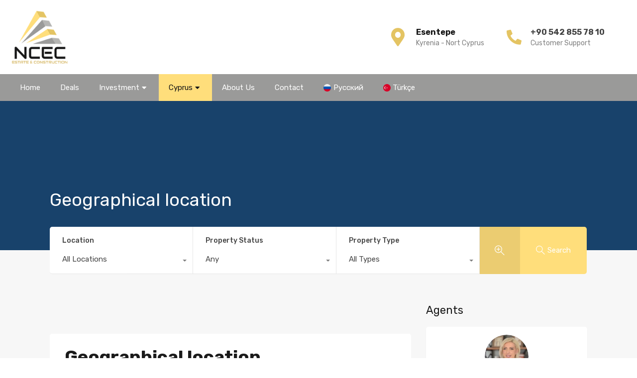

--- FILE ---
content_type: text/html; charset=UTF-8
request_url: https://northcyprusestate.com/wp-admin/admin-ajax.php?action=inspiry_get_location_options&query=
body_size: 2
content:
[["kyrenia","Kyrenia"],["esentepe","Esentepe"],["catalkoy","\u00c7atalk\u00f6y"],["bahceli","Bah\u00e7eli"],["magusa","Ma\u011fusa"],["tatlisu","Tatl\u0131su"],["kaplica","Kapl\u0131ca"],["karaagac","Karaa\u011fa\u00e7"],["alagadi","Alagadi"]]

--- FILE ---
content_type: text/css
request_url: https://northcyprusestate.com/wp-content/uploads/elementor/css/post-8383.css?ver=1654516803
body_size: 943
content:
.elementor-8383 .elementor-element.elementor-element-5db05e22 > .elementor-container{max-width:1240px;}.elementor-8383 .elementor-element.elementor-element-5db05e22 > .elementor-container > .elementor-column > .elementor-widget-wrap{align-content:center;align-items:center;}.elementor-8383 .elementor-element.elementor-element-5db05e22:not(.elementor-motion-effects-element-type-background), .elementor-8383 .elementor-element.elementor-element-5db05e22 > .elementor-motion-effects-container > .elementor-motion-effects-layer{background-color:#FFFFFF;}.elementor-8383 .elementor-element.elementor-element-5db05e22{transition:background 0.3s, border 0.3s, border-radius 0.3s, box-shadow 0.3s;padding:20px 20px 20px 20px;}.elementor-8383 .elementor-element.elementor-element-5db05e22 > .elementor-background-overlay{transition:background 0.3s, border-radius 0.3s, opacity 0.3s;}.elementor-8383 .elementor-element.elementor-element-76fbea7e .rhea-site-logo img{max-width:119px;}.elementor-8383 .elementor-element.elementor-element-76fbea7e{width:126px;max-width:126px;}.elementor-8383 .elementor-element.elementor-element-1e580ce2.elementor-column > .elementor-widget-wrap{justify-content:flex-end;}.elementor-8383 .elementor-element.elementor-element-5c9b7064 .rhea-icon-box-icon .rhea-icon{color:#E4C463;fill:#E4C463;font-size:36px;}.elementor-8383 .elementor-element.elementor-element-5c9b7064{--rhea-icon-box-icon-margin:18px;width:initial;max-width:initial;}.elementor-8383 .elementor-element.elementor-element-5c9b7064 .rhea-icon-box-wrapper-left, .elementor-8383 .elementor-element.elementor-element-5c9b7064 .rhea-icon-box-wrapper-right{align-items:center;}.elementor-8383 .elementor-element.elementor-element-5c9b7064 .rhea-icon-box-title{margin-bottom:5px;}.elementor-8383 .elementor-element.elementor-element-5c9b7064 .rhea-icon-box-title span, .elementor-8383 .elementor-element.elementor-element-5c9b7064 .rhea-icon-box-title a{color:#161616;}.elementor-8383 .elementor-element.elementor-element-5c9b7064 .rhea-icon-box-title, .elementor-8383 .elementor-element.elementor-element-5c9b7064 .rhea-icon-box-title span, .elementor-8383 .elementor-element.elementor-element-5c9b7064 .rhea-icon-box-title a{font-family:"Rubik", Sans-serif;font-size:16px;font-weight:700;}.elementor-8383 .elementor-element.elementor-element-5c9b7064 .rhea-icon-box-description{font-size:14px;}.elementor-8383 .elementor-element.elementor-element-5c9b7064 > .elementor-widget-container{margin:0px 45px 0px 0px;}.elementor-8383 .elementor-element.elementor-element-3fa790f1 .rhea-icon-box-icon .rhea-icon{color:#E4C463;fill:#E4C463;font-size:30px;}.elementor-8383 .elementor-element.elementor-element-3fa790f1{--rhea-icon-box-icon-margin:18px;width:initial;max-width:initial;}.elementor-8383 .elementor-element.elementor-element-3fa790f1 .rhea-icon-box-wrapper-left, .elementor-8383 .elementor-element.elementor-element-3fa790f1 .rhea-icon-box-wrapper-right{align-items:center;}.elementor-8383 .elementor-element.elementor-element-3fa790f1 .rhea-icon-box-title{margin-bottom:5px;}.elementor-8383 .elementor-element.elementor-element-3fa790f1 .rhea-icon-box-title a:hover{color:#1DB2FF;}.elementor-8383 .elementor-element.elementor-element-3fa790f1 .rhea-icon-box-title, .elementor-8383 .elementor-element.elementor-element-3fa790f1 .rhea-icon-box-title span, .elementor-8383 .elementor-element.elementor-element-3fa790f1 .rhea-icon-box-title a{font-family:"Rubik", Sans-serif;font-size:16px;font-weight:700;}.elementor-8383 .elementor-element.elementor-element-3fa790f1 .rhea-icon-box-description{font-size:14px;}.elementor-8383 .elementor-element.elementor-element-3fa790f1 > .elementor-widget-container{margin:0px 45px 0px 0px;}.elementor-8383 .elementor-element.elementor-element-358c1b1 > .elementor-container{max-width:1240px;}.elementor-8383 .elementor-element.elementor-element-358c1b1 > .elementor-container > .elementor-column > .elementor-widget-wrap{align-content:center;align-items:center;}.elementor-8383 .elementor-element.elementor-element-358c1b1:not(.elementor-motion-effects-element-type-background), .elementor-8383 .elementor-element.elementor-element-358c1b1 > .elementor-motion-effects-container > .elementor-motion-effects-layer{background-color:#9A9A99;}.elementor-8383 .elementor-element.elementor-element-358c1b1{transition:background 0.3s, border 0.3s, border-radius 0.3s, box-shadow 0.3s;padding:0px 20px 0px 20px;}.elementor-8383 .elementor-element.elementor-element-358c1b1 > .elementor-background-overlay{transition:background 0.3s, border-radius 0.3s, opacity 0.3s;}.elementor-8383 .elementor-element.elementor-element-187ea317 .rhea-nav-menu-wrapper ul.rhea-elementor-nav-menu > li > a{padding:18px 20px 18px 20px;color:#FFFFFF;}.elementor-8383 .elementor-element.elementor-element-187ea317 .rhea-nav-menu-wrapper ul.rhea-elementor-nav-menu > li:hover > a{background:#FFDE7B;color:#161616;}.elementor-8383 .elementor-element.elementor-element-187ea317 .rhea-nav-menu-wrapper ul.rhea-elementor-nav-menu > li.current-menu-item > a{background:#FFDE7B;color:#161616;}.elementor-8383 .elementor-element.elementor-element-187ea317 .rhea-nav-menu-wrapper ul.rhea-elementor-nav-menu > li.current-menu-ancestor > a{background:#FFDE7B;color:#161616;}.elementor-8383 .elementor-element.elementor-element-187ea317 .rhea-nav-menu-wrapper ul.rhea-elementor-nav-menu ul li:hover > a{background:#FFDE7B;}.elementor-8383 .elementor-element.elementor-element-187ea317 .rhea-nav-menu-wrapper ul.rhea-elementor-nav-menu ul li.current-menu-item > a{background:#FFDE7B;}.elementor-8383 .elementor-element.elementor-element-187ea317 .rhea-nav-menu-wrapper ul.rhea-elementor-nav-menu ul li.current-menu-ancestor > a{background:#FFDE7B;}.elementor-8383 .elementor-element.elementor-element-187ea317 .rhea-menu-bars{color:#FFFFFF;}.elementor-8383 .elementor-element.elementor-element-187ea317 .rhea-nav-menu-responsive-inner li:hover > a{background:#FFDE7B;color:#FFFFFF;}.elementor-8383 .elementor-element.elementor-element-187ea317 .rhea-nav-menu-responsive-inner li.current-menu-item>a{background:#FFDE7B;color:#FFFFFF;}@media(max-width:1024px){.elementor-8383 .elementor-element.elementor-element-5c9b7064{--rhea-icon-box-icon-margin:14px;}.elementor-8383 .elementor-element.elementor-element-5c9b7064 .rhea-icon-box-icon .rhea-icon{font-size:28px;}.elementor-8383 .elementor-element.elementor-element-5c9b7064 .rhea-icon-box-title, .elementor-8383 .elementor-element.elementor-element-5c9b7064 .rhea-icon-box-title span, .elementor-8383 .elementor-element.elementor-element-5c9b7064 .rhea-icon-box-title a{font-size:14px;}.elementor-8383 .elementor-element.elementor-element-5c9b7064 .rhea-icon-box-description{font-size:12px;}.elementor-8383 .elementor-element.elementor-element-5c9b7064 > .elementor-widget-container{margin:0px 20px 0px 0px;}.elementor-8383 .elementor-element.elementor-element-3fa790f1{--rhea-icon-box-icon-margin:14px;}.elementor-8383 .elementor-element.elementor-element-3fa790f1 .rhea-icon-box-icon .rhea-icon{font-size:24px;}.elementor-8383 .elementor-element.elementor-element-3fa790f1 .rhea-icon-box-title, .elementor-8383 .elementor-element.elementor-element-3fa790f1 .rhea-icon-box-title span, .elementor-8383 .elementor-element.elementor-element-3fa790f1 .rhea-icon-box-title a{font-size:14px;}.elementor-8383 .elementor-element.elementor-element-3fa790f1 .rhea-icon-box-description{font-size:12px;}.elementor-8383 .elementor-element.elementor-element-3fa790f1 > .elementor-widget-container{margin:0px 20px 0px 0px;}.elementor-8383 .elementor-element.elementor-element-187ea317 .rhea-nav-menu-wrapper ul.rhea-elementor-nav-menu > li > a{padding:18px 10px 18px 10px;}}@media(min-width:768px){.elementor-8383 .elementor-element.elementor-element-7fec7203{width:15.413%;}.elementor-8383 .elementor-element.elementor-element-1e580ce2{width:84.587%;}}@media(max-width:1024px) and (min-width:768px){.elementor-8383 .elementor-element.elementor-element-7fec7203{width:15%;}.elementor-8383 .elementor-element.elementor-element-1e580ce2{width:85%;}.elementor-8383 .elementor-element.elementor-element-767c84{width:80%;}}@media(max-width:767px){.elementor-8383 .elementor-element.elementor-element-5db05e22{padding:15px 20px 15px 20px;}.elementor-8383 .elementor-element.elementor-element-7fec7203{width:100%;}.elementor-8383 .elementor-element.elementor-element-7fec7203.elementor-column > .elementor-widget-wrap{justify-content:center;}.elementor-8383 .elementor-element.elementor-element-1e580ce2{width:100%;}.elementor-8383 .elementor-element.elementor-element-1e580ce2.elementor-column > .elementor-widget-wrap{justify-content:center;}.elementor-8383 .elementor-element.elementor-element-5c9b7064{--rhea-icon-box-icon-margin:0px;}.elementor-8383 .elementor-element.elementor-element-5c9b7064 .rhea-icon-box-icon .rhea-icon{font-size:0px;}.elementor-8383 .elementor-element.elementor-element-5c9b7064 > .elementor-widget-container{margin:0px 0px 15px 0px;}.elementor-8383 .elementor-element.elementor-element-3fa790f1{--rhea-icon-box-icon-margin:0px;}.elementor-8383 .elementor-element.elementor-element-3fa790f1 .rhea-icon-box-icon .rhea-icon{font-size:0px;}.elementor-8383 .elementor-element.elementor-element-3fa790f1 .rhea-icon-box-title, .elementor-8383 .elementor-element.elementor-element-3fa790f1 .rhea-icon-box-title span, .elementor-8383 .elementor-element.elementor-element-3fa790f1 .rhea-icon-box-title a{font-size:14px;}.elementor-8383 .elementor-element.elementor-element-3fa790f1 .rhea-icon-box-description{font-size:11px;}.elementor-8383 .elementor-element.elementor-element-3fa790f1 > .elementor-widget-container{margin:0px 20px 15px 20px;}.elementor-8383 .elementor-element.elementor-element-767c84{width:20%;}}

--- FILE ---
content_type: text/css
request_url: https://northcyprusestate.com/wp-content/uploads/elementor/css/post-8335.css?ver=1653416288
body_size: 495
content:
.elementor-8335 .elementor-element.elementor-element-515ebd4e > .elementor-container{max-width:1240px;}.elementor-8335 .elementor-element.elementor-element-515ebd4e:not(.elementor-motion-effects-element-type-background), .elementor-8335 .elementor-element.elementor-element-515ebd4e > .elementor-motion-effects-container > .elementor-motion-effects-layer{background-color:#FFFFFF;}.elementor-8335 .elementor-element.elementor-element-515ebd4e{transition:background 0.3s, border 0.3s, border-radius 0.3s, box-shadow 0.3s;padding:60px 20px 50px 20px;}.elementor-8335 .elementor-element.elementor-element-515ebd4e > .elementor-background-overlay{transition:background 0.3s, border-radius 0.3s, opacity 0.3s;}.elementor-bc-flex-widget .elementor-8335 .elementor-element.elementor-element-4863a99c.elementor-column .elementor-widget-wrap{align-items:center;}.elementor-8335 .elementor-element.elementor-element-4863a99c.elementor-column.elementor-element[data-element_type="column"] > .elementor-widget-wrap.elementor-element-populated{align-content:center;align-items:center;}.elementor-8335 .elementor-element.elementor-element-4863a99c.elementor-column > .elementor-widget-wrap{justify-content:space-between;}.elementor-8335 .elementor-element.elementor-element-55d83ceb .elementor-heading-title{color:#9CA3AF;font-size:16px;}.elementor-8335 .elementor-element.elementor-element-55d83ceb{width:initial;max-width:initial;}.elementor-8335 .elementor-element.elementor-element-663735d2{--grid-template-columns:repeat(0, auto);--icon-size:18px;--grid-column-gap:21px;--grid-row-gap:0px;width:initial;max-width:initial;}.elementor-8335 .elementor-element.elementor-element-663735d2 .elementor-widget-container{text-align:right;}.elementor-8335 .elementor-element.elementor-element-663735d2 .elementor-social-icon{background-color:#FFFFFF00;--icon-padding:0em;}.elementor-8335 .elementor-element.elementor-element-663735d2 .elementor-social-icon i{color:#9CA3AF;}.elementor-8335 .elementor-element.elementor-element-663735d2 .elementor-social-icon svg{fill:#9CA3AF;}.elementor-8335 .elementor-element.elementor-element-663735d2 .elementor-social-icon:hover i{color:#0B8278;}.elementor-8335 .elementor-element.elementor-element-663735d2 .elementor-social-icon:hover svg{fill:#0B8278;}@media(max-width:767px){.elementor-8335 .elementor-element.elementor-element-55d83ceb{width:initial;max-width:initial;}.elementor-8335 .elementor-element.elementor-element-663735d2 .elementor-widget-container{text-align:center;}.elementor-8335 .elementor-element.elementor-element-663735d2{--icon-size:15px;width:100%;max-width:100%;}}